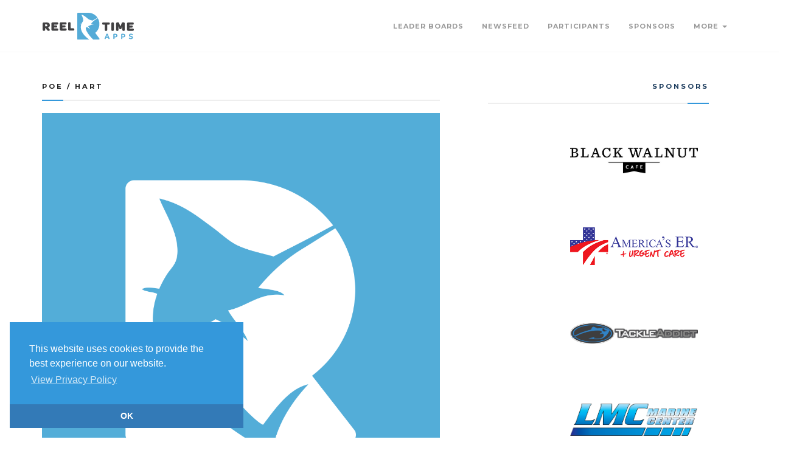

--- FILE ---
content_type: text/html; charset=utf-8
request_url: https://www.reeltimeapps.com/live/tournaments/2022-milican-reserve-december/participants/teams/1590
body_size: 4410
content:
<!DOCTYPE html>
<html>
<head>
	<meta charset="UTF-8">
	<meta name="viewport" content="width=device-width, initial-scale=1, maximum-scale=1,user-scalable=0"/>
    <meta http-equiv="X-UA-Compatible" content="IE=edge">
  	<title lang=”en-us”>Milican Reserve December 2022 | Poe / Hart Profile | Reel Time Apps </title>
  	<meta name="keywords" content="Sport fishing, tournaments, live scoring, live standings, tournament sponsors, billfish, blue marlin, sailfish, white marlin, dorado, mahi mahi, tuna, wahoo, iphone, app, mobile, android, ipad, apple watch" /> 
  	<meta name="description" content="The only sport-fishing tournament scoring system for iPhone, Android, and Web." />
	
	<meta name="apple-itunes-app" content="app-id=">
	<meta name="google-play-app" content="app-id=com.reeltimeapps.fishon">
	
    <link rel="stylesheet" media="all" href="/assets/live-9cbdd30c06280c8a7d46d3817fdbf973e43de3154ba6d20a4871f09ea176190a.css" data-turbolinks-track="true" />
	    <link
      rel="stylesheet"
      type="text/css"
      href="https://www.paypalobjects.com/webstatic/en_US/developer/docs/css/cardfields.css"
    />

  	<link href="https://vjs.zencdn.net/7.0.3/video-js.css" rel="stylesheet">
  	<script src="https://vjs.zencdn.net/ie8/ie8-version/videojs-ie8.min.js"></script>

    <script src="/assets/live-d46f74cd663634b9485577dc0840c27762ba81b816dbebc1324dc6279306c191.js" data-turbolinks-track="true"></script>
	
    <meta name="csrf-param" content="authenticity_token" />
<meta name="csrf-token" content="y9chkVh8VYSvX/za86kzjYn5cttgwKVk27D91deQ/Z9hnCvMCcE3bKToqi7WYANwkPPTclWB124QcpchatRWIw==" />

	<link rel="stylesheet" type="text/css" href="//cdnjs.cloudflare.com/ajax/libs/cookieconsent2/3.1.0/cookieconsent.min.css" />
	<script src="//cdnjs.cloudflare.com/ajax/libs/cookieconsent2/3.1.0/cookieconsent.min.js"></script>
	<script>
	window.addEventListener("load", function(){
	window.cookieconsent.initialise({
	  "palette": {
	    "popup": {
	      "background": "#3498db",
	      "text": "#ffffff"
	    },
	    "button": {
      	  "background": "#337ab7",
	      "text": "#3498db"
	    }
	  },
 	 "theme": "edgeless",
 	 "position": "bottom-left",
	  "content": {
	    "message": "This website uses cookies to provide the best experience on our website.",
	    "dismiss": "OK",
	    "link": "View Privacy Policy",
	    "href": "https://www.reeltimeapps.com/privacypolicy.html"
	  }
	})});
	</script>
	
</head>
	<body>
	
		<!-- PRELOADER -->
		<div class="page-loader">
			<div class="loader">Loading...</div>
		</div>
		<!-- END PRELOADER -->
    <!-- HEADER -->
<header class="header js-stick">
	<div class="container">
		<!-- YOUR LOGO HERE -->
		<div class="inner-header">			
			<a class="inner-brand" href="/">
				<img class="brand-light" width="150" src="/assets/logo-light-34fd105d282b1e40a73159b71e767d1a30043a93d8fc285a5a050b07ba356fff.svg" />
				<img class="brand-dark" width="150" src="/assets/logo-dark-05be6ad04e1a292ad6bced7ab927333ff15d338db654fd63742802d99498a36c.svg" />
</a>		</div>

		<!-- OPEN MOBILE MENU -->
		<div class="main-nav-toggle">
			<div class="nav-icon-toggle" data-toggle="collapse" data-target="#custom-collapse">
				<span class="icon-bar"></span>
				<span class="icon-bar"></span>
				<span class="icon-bar"></span>
			</div>
		</div>

		<!-- MAIN MENU -->
		<nav id="custom-collapse" class="main-nav collapse clearfix">
			
			<ul class="inner-nav pull-right montserrat">
			
			
				<li><a href="/live/tournaments/2022-milican-reserve-december/leaderboards">Leader Boards</a></li>
		        <li><a href="/live/tournaments/2022-milican-reserve-december/activities">Newsfeed</a></li>
		        <li><a href="/live/tournaments/2022-milican-reserve-december/participants">Participants</a></li>
				<li><a href="/live/tournaments/2022-milican-reserve-december/sponsors">Sponsors</a></li>
				
				<li class="has-submenu">
					<a href="#">More <span class="caret"></span></a>
					<ul class="submenu">
				        <li><a href="/live/tournaments/2022-milican-reserve-december/photos">Photos</a></li>
				        <li><a href="/live/tournaments/2022-milican-reserve-december/rules">Rules</a></li>
				        <li><a href="/live/tournaments/2022-milican-reserve-december/schedules">Schedule</a></li>
						<li><a href="http://twhsbft.com">twhsbft.com</a></li>
						
					</ul>
				</li>
				
				
				
				<!-- <li></li> -->
				
				
				
			</ul>
		</nav>

	</div>
</header>
<!-- END HEADER -->

	
	

<!-- WRAPPER -->
	<div class="wrapper">
	
<!-- TEXT TABS LEFT -->
<section class="divider-bottom p-t-50 montserrat">

  <div class="container">

    <div class="row montserrat">
		
      <div class="col-sm-7">
		    
        <h3 class="montserrat text-uppercase">Poe / Hart</h3>
        <p class="montserrat text-uppercase bottom-line"></p>

  		<div class="gallery" style="position: relative; height: 570px;">
  			<div class="gallery-item gallery-item-big" style="position: absolute; left: 0px; top: 0px;">
  				<a href="https://cdn.reeltimeapps.com/images/reel-time-apps-app-icon.png">
  				<img src="https://cdn.reeltimeapps.com/images/reel-time-apps-app-icon.png" />
</a>  			</div>
  		</div>
		<br>
		<!-- TABS -->
		
		<ul class="nav nav-pills">
		 	<li class="active"><a href="#feed" data-toggle="tab">Feed</a></li>
			<li><a href="#anglers" data-toggle="tab">Anglers</a></li>
		</ul>

		<div class="tab-content p-t-20">
			
		  <div id="feed" class="tab-pane active">
			  
			  <div class="btn-group btn-group-justified" role="group" aria-label="...">
		      <div class="btn-group">
		        <a class="btn btn-lb btn-primary" role="button" data-remote="true" href="/live/tournaments/2022-milican-reserve-december/activities?day=0&amp;per=1000&amp;team_id=1590&amp;type=all">Overall</a>
		      </div>

			      <div class="btn-group">
			        <a class="btn btn-lb btn-primary" role="button" data-remote="true" href="/live/tournaments/2022-milican-reserve-december/activities?day=1&amp;per=1000&amp;team_id=1590&amp;type=all">Day 1</a>
			      </div>
			  </div>

			  <br>

			  <div id="feed-all">
	<div class="col-sm-12 col-md-12 col-lg-12 well">
	  <div class="box-icon text-center montserrat">
	    <div class="icon-box-icon">
	      <i class='fa fa-rss-square fa-2x'></i>
	    </div>
	    <h4>No activity to display yet</h4>
	  </div>
	</div>
</div>


		  </div>

		  <div id="anglers" class="tab-pane">
			  <table id="lb-table-anglers" class="table table-striped">
			    <tbody>
				<tr>
					<td>Hart, Calem</td>
				</tr>
				<tr>
					<td>Poe, Ethan</td>
				</tr>
			    </tbody>
			  </table>
			  
		  </div>

		  <div id="divisions" class="tab-pane">
			  
			  <table id="lb-table-divisions" class="table table-striped">
			    <tbody>
			    </tbody>
			  </table>
			  
		  </div>

		</div>
      </div>

      <div class="col-sm-4 center-block sidebar">
	<h3 class="montserrat text-uppercase bottom-line text-right">Sponsors</h3>

	
	<div class="col-sm-8 col-sm-offset-4">
		<div class="box-icon text-center">
		  <div class="icon-box-icon">
		    <a target="_blank" href="http://www.blackwalnutcafe.com/">
		        <img src="https://cdn.reeltimeapps.com/sponsors/attachments/000/006/407/retina/blackwalnutcafe-logo.jpeg?1669604579" />
</a>		  </div>
		</div>
	</div>
	<div class="col-sm-8 col-sm-offset-4">
		<div class="box-icon text-center">
		  <div class="icon-box-icon">
		    <a target="_blank" href="https://americaser.com/locations/magnolia-woodlands/">
		        <img src="https://cdn.reeltimeapps.com/sponsors/attachments/000/006/430/retina/Americas_ER.png?1669604590" />
</a>		  </div>
		</div>
	</div>
	<div class="col-sm-8 col-sm-offset-4">
		<div class="box-icon text-center">
		  <div class="icon-box-icon">
		    <a target="_blank" href="http://www.tackleaddict.com/">
		        <img src="https://cdn.reeltimeapps.com/sponsors/attachments/000/006/406/retina/Tackle_Addict.png?1669604578" />
</a>		  </div>
		</div>
	</div>
	<div class="col-sm-8 col-sm-offset-4">
		<div class="box-icon text-center">
		  <div class="icon-box-icon">
		    <a target="_blank" href="http://www.lmcboats.com/">
		        <img src="https://cdn.reeltimeapps.com/sponsors/attachments/000/006/403/retina/LMC_Marine_Center.png?1669604576" />
</a>		  </div>
		</div>
	</div>
	<div class="col-sm-8 col-sm-offset-4">
		<div class="box-icon text-center">
		  <div class="icon-box-icon">
		    <a target="_blank" href="http://www.13fishing.com/">
		        <img src="https://cdn.reeltimeapps.com/sponsors/attachments/000/006/404/retina/13_fishing_logo.jpg?1669604577" />
</a>		  </div>
		</div>
	</div>
</div>

    </div><!-- .row -->

  </div>
</section>
<!-- END TEXT TABS LEFT -->

	<!-- FOOTER -->

<footer class="footer" style="background-color: ;">
	<div class="container">
	
		<div class="row">
	
			<!--  -->
			<div class="col-sm-6">
				<div class="widget">
					<h6 class="montserrat text-uppercase bottom-line">Contact Milican Reserve</h6>
						Contact: Wes Comeaux<br>
						832-496-8730<br>
						Email: wes.comeaux@gmail.com
					
					<address class="map-background">

						<p></p>
					</address>
	
					<ul class="social-icons social-icons-simple">
						<li><a href="https://www.facebook.com/pages/The-Woodlands-High-School-Bass-Fishing-Team/637553116287562"><i class="fa fa-facebook"></i></a></li>
						<li><a href="https://twitter.com/TWHSBassFishing"><i class="fa fa-twitter"></i></a></li>
						<li><a href="https://www.instagram.com/twhsbassfishingteam/"><i class="fa fa-instagram"></i></a></li>
					</ul>
				</div>
			</div>
			<!--  -->

			<div class="col-sm-6">
				<div class="widget">
					<h6 class="montserrat text-uppercase bottom-line">Apps</h6>

						<a class="btn btn-lg btn-circle btn-success" href="https://play.google.com/store/apps/details?id=com.reeltimeapps.fishon">
						<i class="fa fa-google"></i> Android Google Play
</a>				</div>
			</div>
	
	
		</div><!-- .row -->
	
		<div class="copyright">
	
			<div class="row">
	
				<div class="col-sm-6">
					<p class="m-0">
						&copy; Reel Time Apps Inc. 2013-2026. All Rights Reserved.
					</p>
				</div>
	
				<div class="col-sm-6">
					<div class="text-right">
						<a href="#top" class="scroll-top"><i class="fa fa-level-up"></i></a>
					</div>
				</div>
	
			</div><!-- .row -->
	
		</div>
	
	</div>
</footer>
<!-- END FOOTER -->
	</div>

	
  <script src="https://vjs.zencdn.net/7.0.3/video.js"></script>
    <script>
  (function(i,s,o,g,r,a,m){i['GoogleAnalyticsObject']=r;i[r]=i[r]||function(){
  (i[r].q=i[r].q||[]).push(arguments)},i[r].l=1*new Date();a=s.createElement(o),
  m=s.getElementsByTagName(o)[0];a.async=1;a.src=g;m.parentNode.insertBefore(a,m)
  })(window,document,'script','//www.google-analytics.com/analytics.js','ga');

  ga('create', 'UA-40274534-1', 'reeltimeapps.com');
  ga('send', 'pageview');

</script>
	<script id="IntercomSettingsScriptTag">
//<![CDATA[
window.intercomSettings = {"app_id":"ii2w886h","installation_type":"rails"};(function(){var w=window;var ic=w.Intercom;if(typeof ic==="function"){ic('reattach_activator');ic('update',intercomSettings);}else{var d=document;var i=function(){i.c(arguments)};i.q=[];i.c=function(args){i.q.push(args)};w.Intercom=i;function l(){var s=d.createElement('script');s.type='text/javascript';s.async=true;s.src='https://widget.intercom.io/widget/ii2w886h';var x=d.getElementsByTagName('script')[0];x.parentNode.insertBefore(s,x);}if(w.attachEvent){w.attachEvent('onload',l);}else{w.addEventListener('load',l,false);}};})()
//]]>
</script>
</body>
</html>
